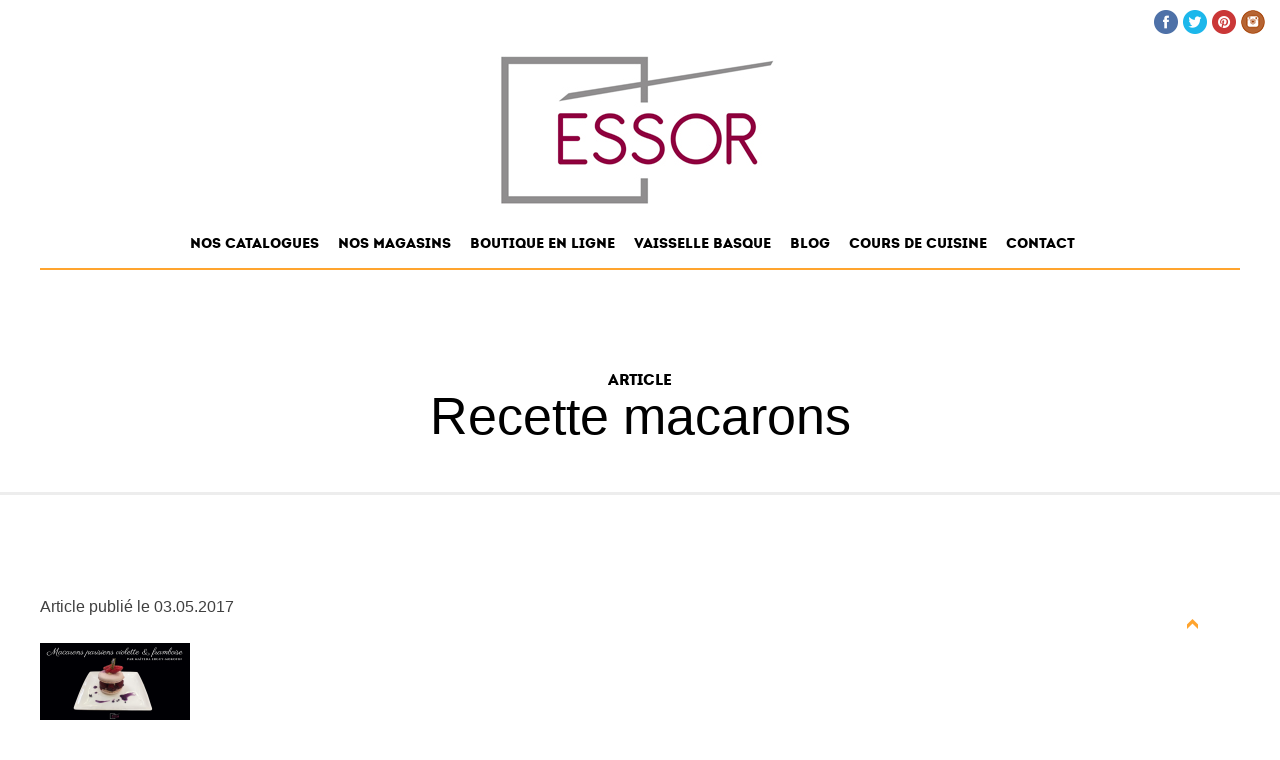

--- FILE ---
content_type: text/css; charset=utf-8
request_url: https://www.essor.fr/wp-content/cache/min/1/wp-content/themes/essor/style.css?ver=1769003164
body_size: 6038
content:
@font-face{font-display:swap;font-family:'intro_regular';src:url(../../../../../../themes/essor/fonts/intro-webfont.eot);src:url('../../../../../../themes/essor/fonts/intro-webfont.eot?#iefix') format('embedded-opentype'),url(../../../../../../themes/essor/fonts/intro-webfont.woff) format('woff'),url(../../../../../../themes/essor/fonts/intro-webfont.ttf) format('truetype'),url('../../../../../../themes/essor/fonts/intro-webfont.svg#intro_regular') format('svg');font-weight:400;font-style:normal}@font-face{font-display:swap;font-family:'intro_inlineregular';src:url(../../../../../../themes/essor/fonts/intro_inline-webfont.eot);src:url('../../../../../../themes/essor/fonts/intro_inline-webfont.eot?#iefix') format('embedded-opentype'),url(../../../../../../themes/essor/fonts/intro_inline-webfont.woff) format('woff'),url(../../../../../../themes/essor/fonts/intro_inline-webfont.ttf) format('truetype'),url('../../../../../../themes/essor/fonts/intro_inline-webfont.svg#intro_inlineregular') format('svg');font-weight:400;font-style:normal}@font-face{font-display:swap;font-family:'great_vibesregular';src:url(../../../../../../themes/essor/fonts/greatvibes-regular-webfont.eot);src:url('../../../../../../themes/essor/fonts/greatvibes-regular-webfont.eot?#iefix') format('embedded-opentype'),url(../../../../../../themes/essor/fonts/greatvibes-regular-webfont.woff) format('woff'),url(../../../../../../themes/essor/fonts/greatvibes-regular-webfont.ttf) format('truetype'),url('../../../../../../themes/essor/fonts/greatvibes-regular-webfont.svg#great_vibesregular') format('svg');font-weight:400;font-style:normal}@font-face{font-display:swap;font-family:'ralewayregular';src:url(../../../../../../themes/essor/fonts/raleway-regular-webfont.eot);src:url('../../../../../../themes/essor/fonts/raleway-regular-webfont.eot?#iefix') format('embedded-opentype'),url(../../../../../../themes/essor/fonts/raleway-regular-webfont.woff) format('woff'),url(../../../../../../themes/essor/fonts/raleway-regular-webfont.ttf) format('truetype'),url('../../../../../../themes/essor/fonts/raleway-regular-webfont.svg#ralewayregular') format('svg');font-weight:400;font-style:normal}@font-face{font-display:swap;font-family:'ralewaybold';src:url(../../../../../../themes/essor/fonts/raleway-bold-webfont.eot);src:url('../../../../../../themes/essor/fonts/raleway-bold-webfont.eot?#iefix') format('embedded-opentype'),url(../../../../../../themes/essor/fonts/raleway-bold-webfont.woff) format('woff'),url(../../../../../../themes/essor/fonts/raleway-bold-webfont.ttf) format('truetype'),url('../../../../../../themes/essor/fonts/raleway-bold-webfont.svg#ralewaybold') format('svg');font-weight:400;font-style:normal}html,body,div,span,applet,object,iframe,h1,h2,h3,h4,h5,h6,p,blockquote,pre,a,abbr,acronym,address,big,cite,code,del,dfn,em,font,ins,kbd,q,s,samp,small,strike,strong,sub,sup,tt,var,dl,dt,dd,ol,ul,li,fieldset,form,label,legend,table,caption,tbody,tfoot,thead,tr,th,td{border:0;font-family:'Montserrat',sans-serif;font-size:100%;font-style:inherit;font-weight:inherit;margin:0;outline:0;padding:0;vertical-align:baseline}html{font-size:62.5%;overflow-y:scroll;-webkit-text-size-adjust:100%;-ms-text-size-adjust:100%}*,*:before,*:after{-moz-box-sizing:border-box;-webkit-box-sizing:border-box;box-sizing:border-box}body{background:#fff}article,aside,details,figcaption,figure,footer,header,main,nav,section{display:block}ol,ul{list-style:none}table{border-collapse:separate;border-spacing:0}caption,th,td{font-weight:400;text-align:left}blockquote:before,blockquote:after,q:before,q:after{content:""}blockquote,q{quotes:"" ""}a:focus{outline:thin dotted}a:hover,a:active{outline:0}a img{border:0}:focus{outline:auto 0;outline:-moz-focus-ring-color auto 0;outline:-webkit-focus-ring-color auto 0}body,button,input,select,textarea{color:#404040;font-family:sans-serif;font-size:16px;font-size:1.6rem;line-height:1.5}h1,h2,h3,h4,h5,h6{clear:both}p{margin-bottom:1.5em}b,strong{font-weight:700}dfn,cite,em,i{font-style:italic}blockquote{margin:0 1.5em}address{margin:0 0 1.5em}pre{background:#eee;font-family:"Courier 10 Pitch",Courier,monospace;font-size:15px;font-size:1.5rem;line-height:1.6;margin-bottom:1.6em;max-width:100%;overflow:auto;padding:1.6em}code,kbd,tt,var{font:15px Monaco,Consolas,"Andale Mono","DejaVu Sans Mono",monospace}abbr,acronym{border-bottom:1px dotted #666;cursor:help}mark,ins{background:#fff9c0;text-decoration:none}sup,sub{font-size:75%;height:0;line-height:0;position:relative;vertical-align:baseline}sup{bottom:1ex}sub{top:.5ex}small{font-size:75%}big{font-size:125%}hr{background-color:#ccc;border:0;height:1px;margin-bottom:1.5em}ul,ol{margin:0 0 1.5em 3em}ul{list-style:disc}ol{list-style:decimal}li>ul,li>ol{margin-bottom:0;margin-left:1.5em}dt{font-weight:700}dd{margin:0 1.5em 1.5em}img{height:auto;max-width:100%}figure{margin:0}table{margin:0 0 1.5em;width:100%}th{font-weight:700}button,input,select,textarea{font-size:100%;margin:0;vertical-align:baseline}button,input[type="button"],input[type="reset"],input[type="submit"]{background:#e6e6e6;color:rgba(0,0,0,.8);cursor:pointer;font-size:12px;font-size:1.2rem;line-height:1;padding:.6em 1em .4em;-webkit-appearance:button}button:hover,input[type="button"]:hover,input[type="reset"]:hover,input[type="submit"]:hover{border-color:#ccc #bbb #aaa}input[type="checkbox"],input[type="radio"]{padding:0}input[type="search"]{-webkit-appearance:textfield;-webkit-box-sizing:content-box;-moz-box-sizing:content-box;box-sizing:content-box}input[type="search"]::-webkit-search-decoration{-webkit-appearance:none}button::-moz-focus-inner,input::-moz-focus-inner{border:0;padding:0}input[type="text"],input[type="email"],input[type="url"],input[type="password"],input[type="search"],textarea{color:#666;border:3px solid #000}input[type="text"]:focus,input[type="email"]:focus,input[type="url"]:focus,input[type="password"]:focus,input[type="search"]:focus,textarea:focus{color:#111}input[type="text"],input[type="email"],input[type="url"],input[type="password"],input[type="search"]{padding:10px}textarea{overflow:auto;vertical-align:top;width:100%;padding:10px}a{color:#FFA42E}a:visited{color:#DA7B00}a:hover,a:focus,a:active{color:#DA7B00}.main-navigation{clear:none;display:block}.main-navigation ul{list-style:none;margin:0;padding-left:0;text-align:center}.main-navigation li{position:relative;display:inline-block;vertical-align:top}.main-navigation a{display:block;text-decoration:none}.main-navigation ul ul{box-shadow:0 3px 3px rgba(0,0,0,.2);float:left;position:absolute;top:1.5em;left:-999em;z-index:99999}.main-navigation ul ul ul{left:-999em;top:0}.main-navigation ul ul a{width:200px}.main-navigation ul li:hover>ul{left:auto}.main-navigation ul ul li:hover>ul{left:100%}.menu-toggle{display:none}@media screen and (max-width:600px){.menu-toggle,.main-navigation.toggled .nav-menu{display:block}.main-navigation ul{display:none}}.site-main .comment-navigation,.site-main .paging-navigation,.site-main .post-navigation{margin:0 0 1.5em;overflow:hidden}.comment-navigation .nav-previous,.paging-navigation .nav-previous,.post-navigation .nav-previous{float:left;width:50%}.comment-navigation .nav-next,.paging-navigation .nav-next,.post-navigation .nav-next{float:right;text-align:right;width:50%}.screen-reader-text{clip:rect(1px,1px,1px,1px);position:absolute!important;height:1px;width:1px;overflow:hidden}.screen-reader-text:hover,.screen-reader-text:active,.screen-reader-text:focus{background-color:#f1f1f1;border-radius:3px;box-shadow:0 0 2px 2px rgba(0,0,0,.6);clip:auto!important;color:#21759b;display:block;font-size:14px;font-weight:700;height:auto;left:5px;line-height:normal;padding:15px 23px 14px;text-decoration:none;top:5px;width:auto;z-index:100000}.alignleft{display:inline;float:left;margin-right:1.5em}.alignright{display:inline;float:right;margin-left:1.5em}.aligncenter{clear:both;display:block;margin:0 auto}.clear:before,.clear:after,.entry-content:before,.entry-content:after,.comment-content:before,.comment-content:after,.site-header:before,.site-header:after,.site-content:before,.site-content:after,.site-footer:before,.site-footer:after{content:'';display:table}.clear:after,.entry-content:after,.comment-content:after,.site-header:after,.site-content:after,.site-footer:after{clear:both}.widget{margin:0 0 1.5em}.widget select{max-width:100%}.widget_search .search-submit{display:none}.sticky{display:block}.hentry{margin:0 0 1.5em}.byline,.updated:not(.published){display:none}.single .byline,.group-blog .byline{display:inline}.page-content,.entry-content,.entry-summary{margin:1.5em 0 0}.page-links{clear:both;margin:0 0 1.5em}.blog .format-aside .entry-title,.archive .format-aside .entry-title{display:none}.comment-content a{word-wrap:break-word}.bypostauthor{display:block}.infinite-scroll .paging-navigation,.infinite-scroll.neverending .site-footer{display:none}.infinity-end.neverending .site-footer{display:block}.page-content img.wp-smiley,.entry-content img.wp-smiley,.comment-content img.wp-smiley{border:none;margin-bottom:0;margin-top:0;padding:0}embed,iframe,object{max-width:100%}.wp-caption{margin-bottom:1.5em;max-width:100%}.wp-caption img[class*="wp-image-"]{display:block;margin:0 auto}.wp-caption-text{text-align:center}.wp-caption .wp-caption-text{margin:.8075em 0}.gallery{margin-bottom:1.5em}.gallery-item{display:inline-block;text-align:center;vertical-align:top;width:100%}.gallery-columns-2 .gallery-item{max-width:50%}.gallery-columns-3 .gallery-item{max-width:33.33%}.gallery-columns-4 .gallery-item{max-width:25%}.gallery-columns-5 .gallery-item{max-width:20%}.gallery-columns-6 .gallery-item{max-width:16.66%}.gallery-columns-7 .gallery-item{max-width:14.28%}.gallery-columns-8 .gallery-item{max-width:12.5%}.gallery-columns-9 .gallery-item{max-width:11.11%}.gallery-caption{display:block}.wrapper,#page{width:100%;min-width:1200px;float:left}.wrapper.white{background:#FFF}.wrapper.photo{background-size:100% 100%;margin-top:100px}.wrapper .wrap,#page #primary{width:1200px;margin:0 auto}.clearboth{clear:both}#gototop{width:11px;height:10px;display:block;padding:20px;position:fixed;right:5%;bottom:10%;background:url(../../../../../../themes/essor/img/gototop.png) no-repeat center center;border:4px solid transparent}#gototop:hover,#gototop:focus,#gototop:active{border:4px solid #000;border-radius:30px;-moz-border-radius:30px;-webkit-border-radius:30px}.nav-previous,.nav-next{margin:50px 0}.nav-previous a,.nav-next a{text-decoration:none;color:#FFA42E;text-transform:uppercase}#top_bar{height:44px;background:#FFF}#top_bar p#contact_infos{float:left;margin:10px;font-size:14px;color:#000}#top_bar p#social{float:right;margin:10px}#top_bar p#social a{float:left;margin-right:5px;height:24px;width:24px;background:url(../../../../../../themes/essor/img/social_buttons.png) no-repeat 0 0}#top_bar p#social a.facebook{background-position:0 0}#top_bar p#social a.twitter{background-position:-30px 0}#top_bar p#social a.googleplus{background-position:-60px 0}#top_bar p#social a.youtube{background-position:-90px 0}#top_bar p#social a.pinterest{background-position:-120px 0}#top_bar p#social a.instagram{background-position:-150px 0}#top_bar p#social a.vimeo{background-position:-180px 0}header.wrapper.photo{background:transparent;background-size:100% auto;margin:0}header h1.site-title,header p.site-title{display:block;height:150px;width:300px;margin:10px auto 0;float:none}header h1.site-title a,header p.site-title a{display:block;height:100%;width:100%;}header nav.main-navigation{background:#FFF;border-bottom:2px solid #FFA42E;line-height:39px;padding:20px 0 5px 0;width:100%;position:relative;left:0}.titrehome h1{font-size:30px!important}#bandeauhome{min-height:400px}header nav.main-navigation ul li a{font-family:'intro_regular';font-size:14px;color:#000;padding-right:15px}header nav.main-navigation ul li a:hover,header nav.main-navigation ul li a:active{color:#FFA42E}header #titre_principal{position:absolute;top:400px;width:1200px;text-align:center}header #titre_principal span{display:block;color:#FFF}header #titre_principal .uno{font-family:'great_vibesregular';font-size:80px;line-height:80px}header #titre_principal .uno .ico{display:inline-block;vertical-align:middle;background:url(../../../../../../themes/essor/img/two_lines.png) repeat-x;height:4px;width:77px;margin:0 20px;}header #titre_principal .dos{font-family:'intro_inlineregular';font-size:85px;line-height:90px;text-transform:uppercase}header #titre_principal .tres{font-family:'intro_regular';font-size:15px;line-height:15px;text-transform:uppercase}section>h1{margin:0 auto 100px;padding:100px 0 50px;border-bottom:3px solid #EDEDED;min-width:1200px;text-align:center;color:#000;font-family:'great_vibesregular';font-size:52px;line-height:52px}section>h1 span{font-family:'intro_regular';font-size:15px;line-height:20px;display:block}section.photo>h1{border:none;padding-bottom:0;color:#FFF}footer{width:100%;padding:0 0 100px;text-align:center;border-top:4px solid #EDEDED}footer .site-info{width:1200px;margin:20px auto 0;text-align:center;font-size:13px;color:#000}footer .site-info a{text-decoration:none;color:#000}footer .site-info a:hover{text-decoration:underline}footer nav{width:100%}footer nav .menu-menu_principal-container{width:1200px;margin:0 auto}footer nav .menu-menu_principal-container .menu{text-align:center}footer nav .menu-menu_principal-container .menu li{float:none;display:inline-block;vertical-align:top}footer nav .menu-menu_principal-container .menu li a{font-family:'intro_regular';font-size:14px;color:#000;padding:0 5px}footer nav.main-navigation ul li a:hover,header nav.main-navigation ul li a:active{color:#FFA42E}footer .separateur{display:inline-block;vertical-align:top;height:1px;width:20px;background:#ECECEC;margin:100px 0 50px}section h2{margin:0 auto 100px;padding:100px 0 50px;border-bottom:3px solid #EDEDED;min-width:1200px;text-align:center;color:#000;font-family:'great_vibesregular';font-size:52px;line-height:52px}section h2 span{font-family:'intro_regular';font-size:15px;line-height:20px;display:block}section.photo h2{border:none;padding-bottom:0;color:#FFF}.texte_bloc{font-size:15px;text-align:center;margin-bottom:50px}a.bouton{font-family:'ralewaybold';font-size:16px;text-align:center;text-decoration:none;border:2px solid #000;color:#000;width:auto;margin:0 auto;padding:20px 30px;text-transform:uppercase;display:inline-block;vertical-align:top}a.bouton:hover,a.bouton:focus{background:#000;color:#FFF}a.bouton.white{border-color:#FFF;color:#FFF}a.bouton.white:hover,a.bouton.white:focus{background:#FFF;color:#000}a.bouton.orange,input.wpcf7-submit,#commentform #submit{border-color:#FFA411;background:#FFA411;color:#000;border:none}a.bouton.orange:hover,a.bouton.orange:focus,input.wpcf7-submit:hover,input.wpcf7-submit:focus,#commentform #submit:hover,#commentform #submit:focus{border-color:#000;background:#000;color:#FFA411}#presentation article{float:left;width:100%}#presentation article div{color:#000;font-size:15px;margin-top:20px}#presentation article img{border-radius:290px;-moz-border-radius:290px;-webkit-border-radius:290px;height:290px;width:290px}#presentation article img.left{margin:0 50px 50px 0}#presentation article img.right{margin:0 0 50px 50px}#magasins{height:877px;background:url(../../../../../../themes/essor/img/bg-magasins.jpg) no-repeat center top;background-size:100% auto}#magasins .texte_bloc{color:#CBCBCB}#magasins ul#liste_magasins{margin:0;text-align:center;list-style:none}#magasins ul#liste_magasins li{display:inline-block;vertical-align:top;margin:0 60px}#magasins ul#liste_magasins li p{margin:0 0 20px}#magasins ul#liste_magasins li .nom_magasin{color:#FFF;font-family:'great_vibesregular';font-size:35px;line-height:35px}#magasins ul#liste_magasins li .image_magasin{border-radius:200px;-moz-border-radius:200px;-webkit-border-radius:200px;height:200px;width:200px;margin-bottom:20px}#magasins ul#liste_magasins li .adresse_magasin{color:#CBCBCB;font-family:"Raleway";font-size:15px}#magasins ul#liste_magasins li .adresse_magasin span{font-family:'ralewaybold'}#catalogues .wrap{text-align:center}#catalogues ul#liste_catalogues{text-align:center;margin:0}#catalogues ul#liste_catalogues li{list-style:none;display:inline-block;vertical-align:top;max-width:23%;margin:0 1%}#catalogues ul#liste_catalogues li img{border-radius:100px;-moz-border-radius:100px;-webkit-border-radius:100px}#catalogues ul#liste_catalogues li .nom_catalogue{font-family:'great_vibesregular';font-size:25px}#cours{height:650px;background:url(../../../../../../themes/essor/img/bg-cours.jpg) no-repeat center top;background-size:100% auto}#cours .texte_bloc{color:#CBCBCB}#cours .wrap{text-align:center}#cours .coursdecuisine{width:600px;margin:0 auto}#cours .coursdecuisine article{width:100%;clear:both;margin:0 0 50px;float:left}#cours .coursdecuisine article .entry-img{border-radius:200px;-moz-border-radius:200px;-webkit-border-radius:200px;height:200px;width:200px;overflow:hidden;margin-right:50px;float:left}#cours .coursdecuisine article .entry-img a{background:url(../../../../../../themes/essor/img/no_thumbnail.jpg) no-repeat 0 0;display:block;height:100%;width:100%}#cours .coursdecuisine article .entry-img a img{width:200%;height:auto;max-width:500%;margin-left:-50%}#cours .coursdecuisine article .entry-content{float:left;width:350px;text-align:left}#cours .coursdecuisine article .entry-content a{color:#FFF;text-decoration:none}#cours .coursdecuisine article .entry-content h1{font-family:'ralewaybold';font-size:18px;margin-bottom:20px}#cours .coursdecuisine article .entry-content .entry-content{font-family:'ralewayregular';font-size:15px;margin:0 0 20px}#cours .coursdecuisine article .entry-content .entry-readmore{position:relative}#cours .coursdecuisine article .entry-content .entry-readmore .ico{background:url(../../../../../../themes/essor/img/arrow-left.png) no-repeat 0 0;float:left;height:11px;width:10px;margin-right:20px;position:relative;top:6px;}#cours .coursdecuisine article .entry-content .entry-readmore{font-family:'ralewayregular';font-size:15px;text-transform:uppercase;color:#FFA42E}#cours .coursdecuisine article .droite .entry-img{float:right;margin-right:0;margin-left:50px}#cours .coursdecuisine article .droite .entry-content{text-align:right}#cours .coursdecuisine article .droite .entry-content .entry-readmore .ico{float:right;margin-right:0;margin-left:20px;-webkit-transform:rotate(180deg);-moz-transform:rotate(180deg);-o-transform:rotate(180deg);transform:rotate(180deg)}#blog{min-height:1205px}#blog .wrap{text-align:center}#blog .articles{width:800px;margin:35px auto}#blog .articles article{width:100%;clear:both;margin:0;float:left;position:relative}#blog .articles article .entry-blockimage{float:left;width:402px;height:200px;margin-right:50px;border-right:4px solid #EDEDED;min-height:240px}#blog .articles article .entry-img{border-radius:200px;-moz-border-radius:200px;-webkit-border-radius:200px;height:200px;width:200px;overflow:hidden;float:right;margin-right:50px}#blog .articles article .entry-img a{background:url(../../../../../../themes/essor/img/no_thumbnail.jpg) no-repeat 0 0;display:block;height:100%;width:100%}#blog .articles article .entry-img a img{width:200%;height:auto;max-width:100%;margin-left:0}#blog .articles article .entry-content{float:left;width:348px;text-align:left}#blog .articles article .entry-content a{color:#000;text-decoration:none}#blog .articles article .entry-content h1{font-family:'ralewaybold';font-size:18px;margin-bottom:20px}#blog .articles article .entry-content .entry-content{font-family:'ralewayregular';font-size:15px;margin:0 0 20px}#blog .articles article .entry-content .entry-readmore{position:relative}#blog .articles article .entry-content .entry-readmore{font-family:'ralewayregular';font-size:15px;text-transform:uppercase;color:#FFA42E}.page-template-page_blog-php #blog .articles article:nth-child(even)>div .entry-blockimage{float:right;margin-right:0;margin-left:50px;border-right:none;border-left:4px solid #EDEDED}.page-template-page_blog-php #blog .articles article:nth-child(even)>div .entry-content{text-align:right;float:right}.page-template-page_blog-php #blog .articles article:nth-child(even)>div .entry-img{float:left;margin-left:50px}.home #blog .articles article .droite .entry-blockimage{float:right;margin-right:0;margin-left:50px;border-right:none;border-left:4px solid #EDEDED}.home #blog .articles article .droite .entry-content{text-align:right;float:right}.home #blog .articles article .droite .entry-img{float:left;margin-left:50px}#blog .articles .separateur{border-right:4px solid #EDEDED;clear:both;float:left;height:50px;width:402px}#blog .articles .separateur.last{margin-bottom:0}#blog .articles article .round-grey{position:absolute;top:90px;left:393px;height:14px;width:14px;display:block;background:url(../../../../../../themes/essor/img/round-grey.png) no-repeat 0 0}#blog .wrap a.bouton{margin:50px 0 0}#comments .comments-title,.comments-title span{font-family:'intro_regular';font-size:18px;color:#000;padding:0;margin:0 0 20px}#comments ol.comment-list .comment footer{border:none;text-align:left;padding:0}#comments ol.comment-list .comment .comment-author>img,#comments ol.comment-list .comment .comment-metadata,#comments ol.comment-list .comment .reply{display:none}#comments ol.comment-list .comment .comment-content p{margin-bottom:0}#comments ol.comment-list{padding:50px;background:#EDEDED;margin:20px 0}#boutique{height:877px;background:url(../../../../../../themes/essor/img/bg-boutique.jpg) no-repeat center top;background-size:100% auto}#boutique .wrap{text-align:center}#boutique .texte_bloc{color:#CCC}#boutique a.bouton.white{width:270px}#contact .left_side{float:left;width:70%;border-right:1px solid #EDEDED}#contact .left_side form{width:80%}#contact .left_side form p span.title{font-family:'ralewaybold';font-size:14px;text-transform:uppercase}#contact .left_side form p span input,#contact .left_side form p span textarea{border:3px solid #000;width:100%}#contact .left_side form p span textarea{max-height:600px;max-width:100%}#contact .left_side form p.field1{float:left;width:40%}#contact .left_side form p.fieldright{margin-left:20px}#contact .left_side form p.field3{float:left;width:100%}#contact .left_side form p span input.wpcf7-submit{font-family:'ralewaybold';width:auto;font-size:16px;text-transform:uppercase;padding:20px 60px;border-color:#FFA411}#contact .left_side form p span input.wpcf7-submit:hover,#contact .left_side form p span input.wpcf7-submit:focus{border-color:#000}#contact .right_side{float:left;margin-left:5%;max-width:25%}#contact .right_side p{font-family:'ralewaybold';font-size:16px}#contact .right_side p span{text-transform:uppercase;font-weight:400}#contact .right_side p#social a{float:left;margin-right:5px;height:24px;width:24px;background:url(../../../../../../themes/essor/img/social_buttons.png) no-repeat 0 0}#contact .right_side p#social a.facebook{background-position:0 0}#contact .right_side p#social a.twitter{background-position:-30px 0}#contact .right_side p#social a.googleplus{background-position:-60px 0}#contact .right_side p#social a.youtube{background-position:-90px 0}#contact .right_side p#social a.pinterest{background-position:-120px 0}#contact .right_side p#social a.instagram{background-position:-150px 0}#contact .right_side p#social a.vimeo{background-position:-180px 0}#carte{height:450px;width:100%}#carte a{height:450px;width:100%;background:url(../../../../../../themes/essor/img/map.jpg) no-repeat center center;background-size:cover;display:block}.blog #page #primary{width:800px}.blog #primary article{float:left;width:100%;clear:both;margin-bottom:100px}.blog #primary article .entry-img{border-radius:200px;-moz-border-radius:200px;-webkit-border-radius:200px;height:200px;width:200px;overflow:hidden;float:left;margin-right:50px}.blog #primary article a{color:#000;text-decoration:none}.blog #primary article .entry-header,.blog #primary article .entry-content,.blog #primary .entry-footer{float:left;width:550px;margin:0}.blog #primary article .entry-header .entry-date{display:block}.blog #primary article .entry-header h1{font-family:'ralewaybold';font-size:18px;margin-bottom:20px}.blog #primary article .entry-readmore{font-family:'ralewayregular';font-size:15px;text-transform:uppercase;color:#FFA42E;margin-top:20px;float:left}.blog #primary article.droite,.blog #primary article.droite .entry-readmore{text-align:right;float:right}.blog #primary article.droite .entry-img{float:right;margin-right:0;margin-left:50px}#show_more,#pbd-alp-load-posts{float:left;clear:both;width:100%;margin:0}#show_more>a,#pbd-alp-load-posts>a{text-align:center;float:left;width:100%;font-family:'ralewayregular';font-size:15px;text-transform:uppercase;color:#FFA42E;text-decoration:none;margin:50px 0 0}#pbd-alp-load-posts{margin:0 0 100px}.single #page #primary{clear:both;margin:0 auto 100px}.single #commentform #submit{font-family:'ralewaybold';font-size:16px;text-align:center;text-decoration:none;width:auto;margin:0 auto;padding:20px 30px;text-transform:uppercase;display:inline-block;vertical-align:top}.single #commentform p.form-submit{margin:0}.single div.sharedaddy h3.sd-title{font-size:100%;font-weight:400}.single .entry-content p strong{font-family:'ralewaybold';font-weight:normal!important}.single .entry-content h2{font-family:'intro_regular';font-size:30px;color:#850039;padding:0;margin:0 0 20px}.single .entry-content h3{font-family:'intro_regular';font-size:25px;color:#565656;padding:0;margin:0 0 15px}.single .entry-content h4{font-family:'intro_regular';font-size:22px;color:#565656;padding:0;margin:0 0 15px}.single .entry-content h5{font-family:'intro_regular';font-size:20px;color:#939393;padding:0;margin:0 0 10px}.single .entry-content h6{font-family:'intro_regular';font-size:18px;color:#939393;padding:0;margin:0 0 10px}.single .entry-content address{color:#565656;font-family:monospace,serif;font-size:16px}.single .entry-content blockquote p{font-family:'Dancing Script',cursive;font-weight:normal!important;font-size:30px}.single .entry-content ul li p{margin-bottom:0}#primary .entry-content h2{font-family:'intro_regular';font-size:30px;color:#850039;padding:0;margin:0 0 20px}#primary .entry-content h3{font-family:'intro_regular';font-size:25px;color:#565656;padding:0;margin:0 0 15px}#primary .entry-content h4{font-family:'intro_regular';font-size:22px;color:#565656;padding:0;margin:0 0 15px}#primary .entry-content h5{font-family:'intro_regular';font-size:20px;color:#939393;padding:0;margin:0 0 10px}#primary .entry-content h6{font-family:'intro_regular';font-size:18px;color:#939393;padding:0;margin:0 0 10px}#primary .entry-content address{color:#565656;font-family:monospace,serif;font-size:16px}#primary .entry-content blockquote p{font-family:'Dancing Script',cursive;font-weight:normal!important;font-size:30px}@media (max-width:1199px){.wrapper,#page{min-width:100%;background-size:cover!important}.wrapper .wrap,#page #primary{width:100%}header nav.main-navigation ul li a{font-size:12px;padding-right:10px}section h2{min-width:100%}footer nav .menu-menu_principal-container{width:100%}footer .site-info{width:100%}p.site-title{width:100%}header #titre_principal{width:100%}section>h1{min-width:100%}.hentry{margin-left:5%;margin-right:5%}#comments.comments-area{width:80%;margin:0 auto}.titrehome h1{font-size:20px!important}#bandeauhome{min-height:100px}h1,h2{font-size:30px;line-height:30px}}@media (min-width:768px) and (max-width:979px){header nav.main-navigation ul li a{font-size:10px;padding-right:10px}}@media (max-width:979px){#presentation article img,#presentation article img.left,#presentation article img.right{float:none!important;margin:0 auto 50px;display:block}#presentation article div{margin-top:20px!important}#presentation article div,.texte_bloc{text-align:center;width:90%;margin-left:auto;margin-right:auto}#contact .left_side,#contact .right_side{float:none;width:80%;margin:0 auto;display:block;border:none;max-width:100%}#contact .left_side form{width:100%}#contact .right_side p{display:inline-block;vertical-align:top;width:49%;text-align:center}#contact .right_side p#social{width:100%}#contact .right_side p#social a{float:none;display:inline-block;vertical-align:top}}@media (max-width:850px){#blog .articles{width:100%}#blog .articles .separateur{border:none}#blog .articles article .round-grey{display:none}#blog .articles article .entry-blockimage,#blog .articles article .droite .entry-blockimage{float:none;margin-left:auto;margin-right:auto;border:none;width:200px;min-height:200px}#blog .articles article .entry-img,#blog .articles article .droite .entry-img{margin:0}#blog .articles article .entry-content,#blog .articles article .droite .entry-content{float:none;width:80%;margin-left:auto;margin-right:auto;text-align:center}.comment-navigation .nav-previous,.paging-navigation .nav-previous,.post-navigation .nav-previous,.comment-navigation .nav-next,.paging-navigation .nav-next,.post-navigation .nav-next{float:none;width:80%;margin-right:auto;margin-left:auto}}@media (max-width:767px){#header div.header-top div.container div.row{display:block!important}#top_bar{text-align:center;min-height:70px;height:auto}#top_bar p#contact_infos,#top_bar p#social{float:none}#top_bar p#social a{float:none;display:inline-block;vertical-align:top}body.home header.wrapper.photo{height:auto}#catalogues ul#liste_catalogues li{max-width:33%;width:33%}#boutique{height:auto}#magasins{height:auto}header nav.main-navigation{height:78px}header #titre_principal{position:static;top:0;margin-top:200px}header #titre_principal .uno{font-size:35px;line-height:40px}header #titre_principal .dos{font-size:40px;line-height:60px}}@media (max-width:600px){header nav.main-navigation{height:auto;padding:10px 0;text-align:center}.menu-toggle,.main-navigation.toggled .nav-menu{margin-left:auto;margin-right:auto;background:none;border:none;font-family:'intro_regular';font-size:14px;color:#000}header nav.main-navigation li{display:block}}@media (max-width:599px){a.bouton,#boutique a.bouton.white{display:block;margin-right:auto!important;margin-left:auto!important;width:90%;margin-bottom:5%!important}#cours{height:auto}#cours .coursdecuisine{width:100%}#cours .coursdecuisine article .entry-img,#cours .coursdecuisine article .droite .entry-img{float:none;display:block;margin-left:auto;margin-right:auto}#cours .coursdecuisine article .entry-content,#cours .coursdecuisine article .droite .entry-content{float:none;width:100%;text-align:center}#cours .coursdecuisine article .entry-content .entry-readmore{margin-top:30px;display:block}#cours .coursdecuisine article .entry-content .entry-readmore .ico{display:none}}@media (min-width:320px) and (max-width:479px){#presentation article img{height:200px;width:200px}#magasins ul#liste_magasins li{margin-bottom:50px}#catalogues ul#liste_catalogues li{display:block;max-width:98%;width:98%}#contact .left_side form p.field1{width:100%}#contact .left_side form p.fieldright{margin-left:0}#contact .left_side form p span input.wpcf7-submit{text-align:center;padding:20px 0;width:100%;display:block}#contact .right_side p{width:100%}#contact .right_side p#social{margin-top:50px}#blog .articles .separateur{width:100%}}.page-id-5698 .field3 .wpcf7-submit{padding:15px;font-size:15px}.blanc,.blanc p,.blanc a,.blanc h1,.blanc h2,.blanc h3,.blanc span{color:#FFF!important}h1,h2{font-family:'Montserrat',sans-serif!important}.vc_row h1{font-size:40px}.vc_row #titre_principal{position:relative;top:0;width:1200px;text-align:center}.vc_row #titre_principal span{display:block;color:#FFF}.vc_row #titre_principal .uno{font-family:'great_vibesregular';font-size:80px;line-height:80px}.vc_row #titre_principal .uno .ico{display:inline-block;vertical-align:middle;background:url(../../../../../../themes/essor/img/two_lines.png) repeat-x;height:4px;width:77px;margin:0 20px;}.vc_row #titre_principal .dos{font-family:'intro_inlineregular';font-size:85px;line-height:90px;text-transform:uppercase}.vc_row #titre_principal .tres{font-family:'intro_regular';font-size:15px;line-height:15px;text-transform:uppercase}.fluentform .ff-el-input--label{margin-top:15px}